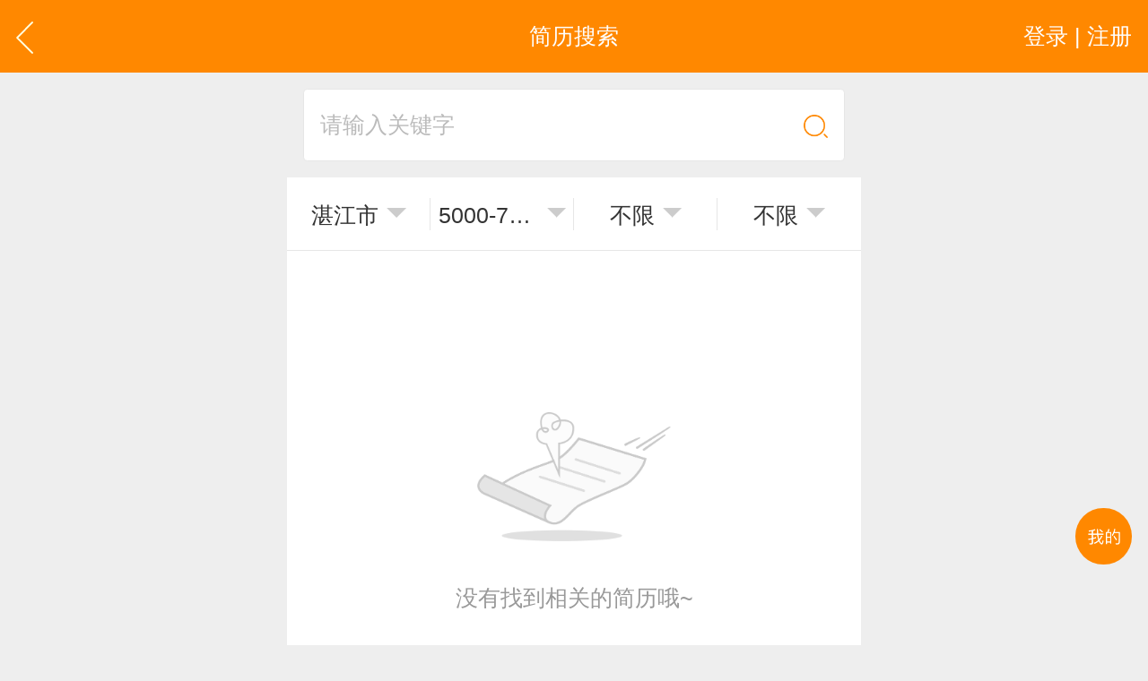

--- FILE ---
content_type: text/html; charset=utf-8
request_url: http://www.zjzpw.cn/list/resume.aspx?s=1&reqmoney=5000-7000&moneyUp=Y
body_size: 5870
content:


<!DOCTYPE html>

<html xmlns="http://www.w3.org/1999/xhtml">
<head><meta http-equiv="Content-Type" content="text/html; charset=utf-8" /><meta content="width=device-width,minimum-scale=1.0,maximum-scale=1.0,user-scalable=no,minimal-ui" name="viewport" /><meta name="apple-mobile-web-app-capable" content="yes" /><meta name="apple-mobile-web-app-status-bar-style" content="black" /><meta content="telephone=no" name="format-detection" />
    <!-- UC默认竖屏 ，UC强制全屏 -->
    <meta name="full-screen" content="yes" /><meta name="browsermode" content="application" />
    <!-- QQ强制竖屏 QQ强制全屏 -->
    <meta name="x5-orientation" content="portrait" /><meta name="x5-fullscreen" content="true" /><meta name="x5-page-mode" content="app" /><title>
	湛江简历查询_湛江人才简历查询_湛江招聘网_ZJZPW.CN_查询人才结果!
</title>
    <meta name="keywords" content="湛江简历查询，湛江人才简历查询，湛江简历查询结果" />
    <meta name="description" content="湛江招聘网简历库为您提供大量真实简历下载，助您找到优秀人才。湛江招聘网（ZJZPW.CN）是致力于为企业招聘和个人求职提供高效的沟通和双向选择的专业网络招聘平台。" /> 
    <link rel="shortcut icon" href="/logo.ico" /><link rel="stylesheet" type="text/css" href="/css/golbal.css?1123" /><link rel="stylesheet" type="text/css" href="/css/mobile.css?3535" />
    <script type="text/javascript" src="/js/jquery-2.1.1.min.js?123"></script>

<!-- baidu 自动 -->
<script>
(function(){
    var bp = document.createElement('script');
    var curProtocol = window.location.protocol.split(':')[0];
    if (curProtocol === 'https') {
        bp.src = 'https://zz.bdstatic.com/linksubmit/push.js';
    }
    else {
        bp.src = 'http://push.zhanzhang.baidu.com/push.js';
    }
    var s = document.getElementsByTagName("script")[0];
    s.parentNode.insertBefore(bp, s);
})();
</script>
<!-- baidu 自动 -->

</head>
<body>
    <div id="loadings"><i></i>加载中</div>
    <a id="backtop" href="javascript:" data="body">
        <img src="/images/blankbg.gif" /></a>
    <a class="quick_menu post-func-close" href="javascript:">
        <img src="/images/blankbg.gif" /></a><div class="quick_pop styl1">
            <div class="maskbg"></div>
            <div class="list">
                <a href="/">
                    <img src="/images/quick_menu_1.png" />首页</a>
                <a href="/find/job.aspx">
                    <img src="/images/quick_menu_2.png" />找工作</a>
                <a href="/find/resume.aspx">
                    <img src="/images/quick_menu_3.png" />招人才</a>
                <a href="/search/job.aspx">
                    <img src="/images/quick_menu_4.png" />高级搜索</a>
                <a href="/nearjobs/job.aspx">
                    <img src="/images/quick_menu_5.png" />周边工作</a>
                <a href="/news/index.aspx">
                    <img src="/images/quick_menu_6.png" />职场资讯</a>
                <!-- 已登录显示-->
                
                
                <a href="/login/plogin.aspx" id="ctl00_NoLoginWarps">
                    <img src="/images/quick_menu_7.png" />登录 | 注册</a>

            </div>
        </div>


    
    <body>
        <div class="viewport">
            <div class="header">
                <a href="javascript:history.back();" class="goback plr20">
                    <img src="/images/arrow_left2.svg" class="h40" /></a>
                <a href="javascript:;" id="ctl00_ContentPlaceHolder1_Login_top_NoLoginWarp" class="user plr20 login ">登录 | 注册</a>
<!-- 已登录显示-->



                <div class="htxt">简历搜索</div>
            </div>

            <div class="p20">
                <div class="csearch sp3 bgfff">
                    <p class="relative">
                        <input type="text" class="clearinput" placeholder="请输入关键字" id="searchword" value="">
                    </p>
                    <a href="javascript:;" class="plr20 gosearch">
                        <img src="/images/search_ico.png" class="w30"></a>
                </div>
            </div>

            <div class="bgfff list_tab sp4 center clearfix h90 bb1 fiter">
                <input type="hidden" id="wordHidden" value="" />
                <input type="hidden" id="addressHidden" value="" />
                <input type="hidden" id="moneyHidden" value="" />
                <input type="hidden" id="jyanHidden" value="" />
                <input type="hidden" id="schoolHidden" />
                <p class="item"><a href="javascript:;"><em onclick="CitySelect(this)" id="address">湛江市</em><i></i></a></p>
                <p class="item"><a href="javascript:;" id="money" class="right_wind"><em>5000-7000</em><i></i></a></p>
                <p class="item"><a href="javascript:;" id="jyan" class="right_wind"><em>不限</em><i></i></a></p>
                <p class="item"><a href="javascript:;" id="school" class="right_wind"><em>不限</em><i></i></a></p>
            </div>

            <!--没有数据提示-->
            <div class="success bgfff ">
                <i>
                    <img src="/images/fail_ico.png" /></i>
                <p class="c999">没有找到相关的简历哦~</p>
            </div>

            <dl class="clearfix index_job_list bgfff hidden">

                

                
            </dl>

             
<script>
    $("#pagerSelectChang").change(function () {
        var m = $(this).find("option:selected").html();
        var total = $(this).attr("value-total");
        var l = m + "/" + total;
        $("#pagerShow em").html(l);
        window.location.href = $(this).val();
    });
</script>

            <!--弹出登录注册-->
            
<!--弹出登录注册-->
  <div class="login_pop">
    <div class="maskbg"></div>
    <div class="list clearfix animate">
      <p><a href="/login/plogin.aspx"><i class="sp1"><img src="/images/nav4_menu1.png" /></i><b>求职登录</b></a></p>
      <p><a href="/login/pregiste.aspx"><i class="sp2"><img src="/images/nav4_menu2.png" /></i><b>求职注册</b></a></p>
      <p><a href="/login/clogin.aspx"><i class="sp3"><img src="/images/nav4_menu3.png" /></i><b>企业登录</b></a></p>
      <p><a href="/login/cregiste.aspx"><i class="sp4"><img src="/images/nav4_menu4.png" /></i><b>企业注册</b></a></p>
      <a href="javascript:;" class="close"></a>
    </div>
  </div>


            <div id="ctl00_ContentPlaceHolder1_Footer_NoLoginWarp" class="center bgfbfbfb c999 f22 h90 mt20">职场从来没有过客，请先 <a href="/login/clogin.aspx" class="cf80">登录</a> 或 <a href="/login/cregiste.aspx" class="cf80">注册</a> 获取更好的服务</div>

<!--企业登录效果-->


<!--求职登录效果-->


<div class="footer">
    <div class="clearfix">
        <p>
            <a href="/other/contact.aspx"><i>
                <img src="/images/footer_menu1.png" class="h40" /></i><b>联系方式</b></a>
        </p>
        <p>
            <a href="/other/feedback.aspx"><i>
                <img src="/images/footer_menu2.png" class="h40" /></i><b>意见反馈</b></a>
        </p>
        <p>
            <a href="/other/guide.aspx"><i>
                <img src="/images/footer_menu3.png" class="h40" /></i><b>使用指南</b></a>
        </p>
           <p>
            <a href="http://www.zjzpw.cn/?touch=1"><i>
                <img src="/images/footer_menu4.png" class="h40" /></i><b>电脑版</b></a>
        </p>
    </div>
    <p class="cbbb f20 center mt30">All Rights Reserved 湛江招聘网 版权所有<br /><a href="http://beian.miit.gov.cn" target="_blank">网站备案/许可证号：粤ICP备09136788号-21</a></p>


</div>
<div class="hidden"><script src="http://s18.cnzz.com/stat.php?id=57814&;web_id=57814&show=pic" language="JavaScript" charset="gb2312"></script></div>
<script>
    //确认退出
    function exitok(obj) {
        var type = obj.selector;
        console.log(obj.selector);
        if (type=="company") {
            window.location.href = "/company/logout.aspx";
        }
        else if(type == "client") {
            window.location.href = "/personal/logout.aspx";
        }
        return true;
    }
    function LoginOut(obj) {
        //console.log(obj);
        corfirm("您确定要退出登录吗？", exitok,$(obj));
    }
</script>

        </div>

        <!--月薪 弹窗-->
        <div class="pop_from_right sp2 animate" id="moneyright">
            <div class="maskbg animate"></div>
            <div class="h90 relative clearfix bgf8f8f8">
                <a href="javascript:;" class="goback plr20 relative z9">
                    <img src="/images/close3_ico.png" class="w30" /></a>
                <div class="center absolute l0 t0 pw100">月薪要求</div>
            </div>
            <div class="scroll bgfff">
                <div class="img listborder" data="money">
                    <p class="plr20 item h90">不限</p>
                    <p class="plr20 item h90">1000 以下</p>
                    <p class="plr20 item h90">1000-1500</p>
                    <p class="plr20 item h90">1500-2000</p>
                    <p class="plr20 item h90">2000-2500</p>
                    <p class="plr20 item h90">2500-3000</p>
                    <p class="plr20 item h90">3000-4000</p>
                    <p class="plr20 item h90">4000-5000</p>
                    <p class="plr20 item h90">5000-7000</p>
                    <p class="plr20 item h90">7000-10000</p>
                    <p class="plr20 item h90">10000 以上</p>
                    <p class="plr20 item h90">面议</p>
                </div>
            </div>
        </div>

        <!--经验 弹窗-->
        <div class="pop_from_right sp2 animate" id="jyanright">
            <div class="maskbg animate"></div>
            <div class="h90 relative clearfix bgf8f8f8">
                <a href="javascript:;" class="goback plr20 relative z9">
                    <img src="/images/close3_ico.png" class="w30" /></a>
                <div class="center absolute l0 t0 pw100">工作经验</div>
            </div>
            <div class="scroll bgfff">
                <div class="img listborder" data="jyan">
                    <p class="plr40 item h90">不限</p>
                    <p class="plr40 item h90">无经验</p>
                    <p class="plr40 item h90">1年</p>
                    <p class="plr40 item h90">2年</p>
                    <p class="plr40 item h90">3年</p>
                    <p class="plr40 item h90">4年</p>
                    <p class="plr40 item h90">5年</p>
                    <p class="plr40 item h90">6年</p>
                    <p class="plr40 item h90">11年</p>
                    <p class="plr40 item h90">15年以上</p>
                </div>
            </div>
        </div>

        <!--学历 弹窗-->
        <div class="pop_from_right sp2 animate" id="schoolright">
            <div class="maskbg animate"></div>
            <div class="h90 relative clearfix bgf8f8f8">
                <a href="javascript:;" class="goback plr20 relative z9">
                    <img src="/images/close3_ico.png" class="w30" /></a>
                <div class="center absolute l0 t0 pw100">学历要求</div>
            </div>
            <div class="scroll bgfff">
                <div class="img listborder" data="school">
                    <p class="plr40 item h90">不限</p>
                    <p class="plr40 item h90">小学以上</p>
                    <p class="plr40 item h90">初中以上</p>
                    <p class="plr40 item h90">高中以上</p>
                    <p class="plr40 item h90">中专以上</p>
                    <p class="plr40 item h90">大专以上</p>
                    <p class="plr40 item h90">本科以上</p>
                    <p class="plr40 item h90">硕士以上</p>
                    <p class="plr40 item h90">博士以上</p>
                </div>
            </div>
        </div>


        <!-- 地址，职位-->
        <link rel="stylesheet" href="/css/seleted.css" type="text/css" />
        <script src="/js/seleted2.js" type="text/javascript"></script>

        <script type="text/javascript" src="/js/com.js?233233351" charset="utf-8"></script>
        <script type="text/javascript">
            //keyword = "",  = "",  = "",  = "",  = "",  = "",  = "",  = "",  = "",  = "",  = "",  = "",  = "",  = "",  = "",  = ""
            var keyword = '';
            var workplace = '102100';
            var job = '';
            var kw = '';
            var datescale = '';
            var reqmoney = '5000-7000';
            var reqsex = '';
            var expscale = '不限';
            var learn = '不限';
            var english = '';
            var jobkind = '';
            var minage = '';
            var maxage = '';
            var wpmatch = '';
            var facetalk = '';
            var exprup = '';
            var phy = '';
            var moneyUp = 'Y';
            var Industry = '';
            var jobkindto = '';
            $("#wordHidden").val(keyword);
            $("#addressHidden").val(workplace);
            $("#moneyHidden").val(reqmoney);
            $("#jyanHidden").val(expscale);
            $("#schoolHidden").val(learn);
            function listsearch() {
                var word = $("#wordHidden").val();//搜索词
                var addressid = $("#addressHidden").val();//地区 id
                var addresstxt = $("#address").text() == "地区" ? "" : $("#address").text();//地区中文
                var money = $("#moneyHidden").val() == "不限" ? "" : $("#moneyHidden").val();
                var jyan = $("#jyanHidden").val() == "不限" ? "" : $("#jyanHidden").val();
                var school = $("#schoolHidden").val() == "不限" ? "" : $("#schoolHidden").val();
                console.log(word, addressid, addresstxt, money, jyan, school);

                //url跳转
                var url = "keyword=" + escape(word) + "&workplace=" + addressid + "&addresstxt=" + escape(addresstxt) + "&reqmoney=" + escape(money) + "&expscale=" + escape(jyan) + "&learn=" + escape(school) + "&job=" + escape(job) + "&kw=" + escape(kw) + "&datescale=" + escape(datescale) + "&reqsex=" + escape(reqsex) + "&english=" + escape(english) + "&jobkind=" + escape(jobkind) + "&minage=" + escape(minage) + "&maxage=" + escape(maxage) + "&wpmatch=" + escape(wpmatch) + "&facetalk=" + escape(facetalk) + "&exprup=" + escape(exprup) + "&phy=" + escape(phy) + "&moneyUp=" + escape(moneyUp) + "&Industry=" + escape(Industry) + "&jobkindto=" + escape(jobkindto);
                window.location.href = "?" + url;
            }

            function moneyright() {
                var moneys = $("#moneyHidden").val()
                var ismoneys = false;
                $("#moneyright p.item").each(function () {
                    if ($(this).html() == moneys) {
                        $(this).addClass("cf80");
                        ismoneys = true;
                    }
                });
            }

            function school() {
                var schools = $("#schoolHidden").val();
                var isschools = false;
                $("#schoolright p.item").each(function () {
                    if ($(this).html() == schools) {
                        $(this).addClass("cf80");
                        isschools = true;
                    }
                });

            }

            function expr() {
                var jyans = $("#jyanHidden").val();
                var isjyans = false;
                $("#jyanright p.item").each(function () {
                    if ($(this).html() == jyans) {
                        $(this).addClass("cf80");
                        isjyans = true;
                    }
                });

            }


            $(function () {

                school();
                moneyright();
                expr();

                //if (geturl("keyword")) {
                //    $("#searchword").val(geturl("keyword"));
                //    $("#wordHidden").val(geturl("keyword"));
                //}
                if (geturl("addressid")) {
                    $("#addressidHidden").val(geturl("addressid"));
                }
                if (geturl("addresstxt")) {
                    $("#addresstxtHidden").val(geturl("addresstxt"));
                    $("#address").html(geturl("addresstxt"));
                }
                if (geturl("money")) {
                    $("#moneyHidden").val(geturl("money"));
                    $("#money em").eq(0).html(geturl("money"));

                    $("#moneyright .listborder p").each(function () {
                        if ($(this).text() == geturl("money")) {
                            $(this).addClass("cf80");
                        }
                    })
                }
                if (geturl("jyan")) {
                    $("#jyanHidden").val(geturl("jyan"));
                    $("#jyan em").eq(0).html(geturl("jyan"));
                    $("#jyanright .listborder p").each(function () {
                        if ($(this).text() == geturl("jyan")) {
                            $(this).addClass("cf80");
                        }
                    })
                }
                if (geturl("school")) {
                    $("#schoolHidden").val(geturl("school"));
                    $("#school em").eq(0).html(geturl("school"));
                    $("#jschoolright .listborder p").each(function () {
                        if ($(this).text() == geturl("school")) {
                            $(this).addClass("cf80");
                        }
                    })
                }

                $(".gosearch").click(function () {
                    if ($("#searchword").val() != "") {
                        $("#wordHidden").val($("#searchword").val());
                        listsearch();
                    }
                })

                //工作地点
                $("#address").eq(0).attr("max", "1").attr("url", "/json/JobCity.ashx").attr("title", "选择城市");

                $(".right_wind").click(function () {
                    var id = $(this).attr("id");
                    $("#" + id + "right").addClass("active")
                    noscroll();
                })

                $(".pop_from_right .goback,.pop_from_right .maskbg").click(function () {
                    autoscroll();
                    $(this).parents(".pop_from_right").addClass("close");
                    var obj = $(this);
                    setTimeout(function () {
                        $(obj).parents(".pop_from_right").removeClass("close").removeClass("active");
                    }, 300)
                })

                $(".pop_from_right .scroll p").click(function () {
                    $("#" + $(this).parent().attr("data") + "Hidden").val($(this).text());
                    $(this).parents(".pop_from_right").find(".goback").eq(0).click();
                    listsearch();
                    //console.log($(this).text(),$(this).parent().attr("data"));
                })

            })
        </script>

    </body>

</body>
</html>
